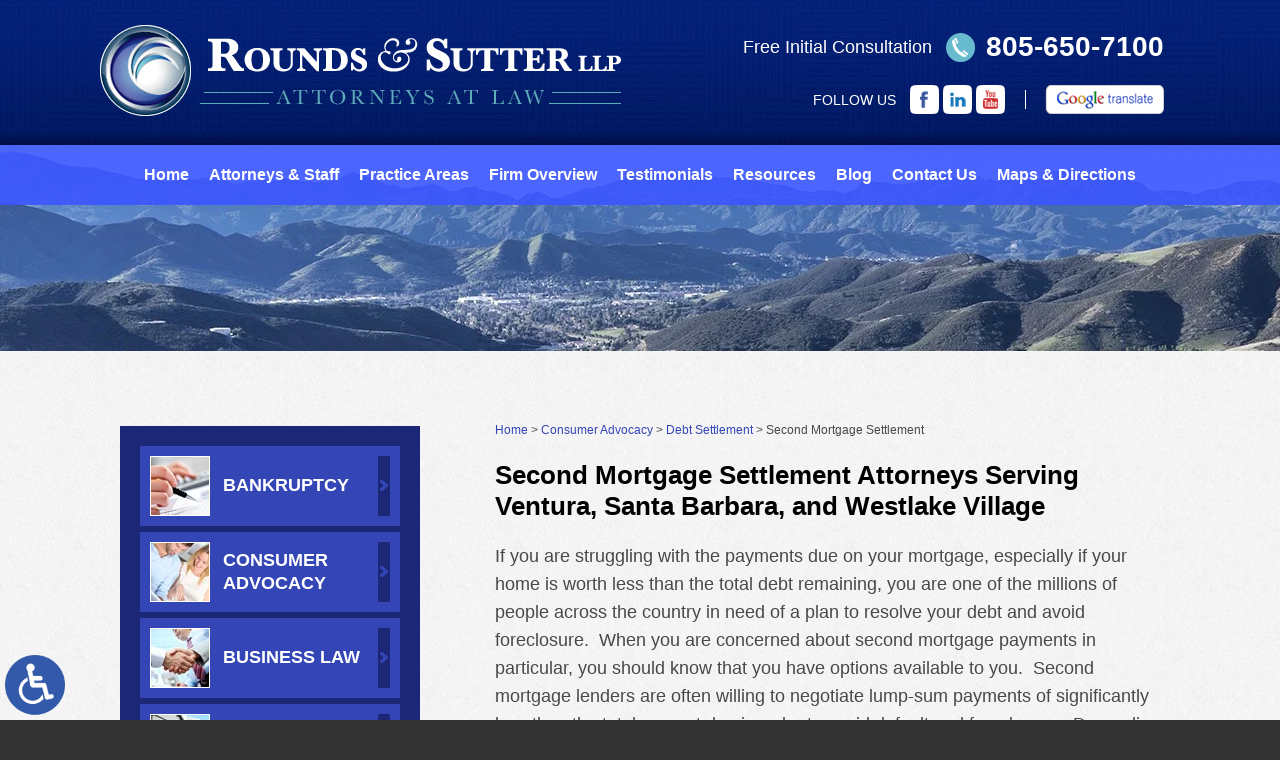

--- FILE ---
content_type: text/html; charset=UTF-8
request_url: https://www.roundsandsutter.com/consumer-attorney/debt-settlement/second-mortgage/
body_size: 18574
content:
<!DOCTYPE HTML>
<!--[if lt IE 7 ]>				<html lang="en" class="ie6 ltie9"> <![endif]-->
<!--[if IE 7 ]>					<html lang="en" class="ie7 ltie9"> <![endif]-->
<!--[if IE 8 ]>					<html lang="en" class="ie8 ltie9"> <![endif]-->
<!--[if IE 9 ]>					<html lang="en" class="ie9"> <![endif]-->
<!--[if (gt IE 9)|!(IE)]><!-->	<html lang="en" class="nojs neutralizer"> <!--<![endif]-->
<head>
	<meta charset="utf-8">
	<meta http-equiv="X-UA-Compatible" content="IE=edge">
	<meta id="theViewport" name="viewport" content="width=device-width, initial-scale=1.0">
	<script>/*! modernizr 3.6.0 (Custom Build) | MIT *
 * https://modernizr.com/download/?-webp-setclasses !*/
!function(e,n,A){function o(e,n){return typeof e===n}function t(){var e,n,A,t,a,i,l;for(var f in r)if(r.hasOwnProperty(f)){if(e=[],n=r[f],n.name&&(e.push(n.name.toLowerCase()),n.options&&n.options.aliases&&n.options.aliases.length))for(A=0;A<n.options.aliases.length;A++)e.push(n.options.aliases[A].toLowerCase());for(t=o(n.fn,"function")?n.fn():n.fn,a=0;a<e.length;a++)i=e[a],l=i.split("."),1===l.length?Modernizr[l[0]]=t:(!Modernizr[l[0]]||Modernizr[l[0]]instanceof Boolean||(Modernizr[l[0]]=new Boolean(Modernizr[l[0]])),Modernizr[l[0]][l[1]]=t),s.push((t?"":"no-")+l.join("-"))}}function a(e){var n=u.className,A=Modernizr._config.classPrefix||"";if(c&&(n=n.baseVal),Modernizr._config.enableJSClass){var o=new RegExp("(^|\\s)"+A+"no-js(\\s|$)");n=n.replace(o,"$1"+A+"js$2")}Modernizr._config.enableClasses&&(n+=" "+A+e.join(" "+A),c?u.className.baseVal=n:u.className=n)}function i(e,n){if("object"==typeof e)for(var A in e)f(e,A)&&i(A,e[A]);else{e=e.toLowerCase();var o=e.split("."),t=Modernizr[o[0]];if(2==o.length&&(t=t[o[1]]),"undefined"!=typeof t)return Modernizr;n="function"==typeof n?n():n,1==o.length?Modernizr[o[0]]=n:(!Modernizr[o[0]]||Modernizr[o[0]]instanceof Boolean||(Modernizr[o[0]]=new Boolean(Modernizr[o[0]])),Modernizr[o[0]][o[1]]=n),a([(n&&0!=n?"":"no-")+o.join("-")]),Modernizr._trigger(e,n)}return Modernizr}var s=[],r=[],l={_version:"3.6.0",_config:{classPrefix:"",enableClasses:!0,enableJSClass:!0,usePrefixes:!0},_q:[],on:function(e,n){var A=this;setTimeout(function(){n(A[e])},0)},addTest:function(e,n,A){r.push({name:e,fn:n,options:A})},addAsyncTest:function(e){r.push({name:null,fn:e})}},Modernizr=function(){};Modernizr.prototype=l,Modernizr=new Modernizr;var f,u=n.documentElement,c="svg"===u.nodeName.toLowerCase();!function(){var e={}.hasOwnProperty;f=o(e,"undefined")||o(e.call,"undefined")?function(e,n){return n in e&&o(e.constructor.prototype[n],"undefined")}:function(n,A){return e.call(n,A)}}(),l._l={},l.on=function(e,n){this._l[e]||(this._l[e]=[]),this._l[e].push(n),Modernizr.hasOwnProperty(e)&&setTimeout(function(){Modernizr._trigger(e,Modernizr[e])},0)},l._trigger=function(e,n){if(this._l[e]){var A=this._l[e];setTimeout(function(){var e,o;for(e=0;e<A.length;e++)(o=A[e])(n)},0),delete this._l[e]}},Modernizr._q.push(function(){l.addTest=i}),Modernizr.addAsyncTest(function(){function e(e,n,A){function o(n){var o=n&&"load"===n.type?1==t.width:!1,a="webp"===e;i(e,a&&o?new Boolean(o):o),A&&A(n)}var t=new Image;t.onerror=o,t.onload=o,t.src=n}var n=[{uri:"[data-uri]",name:"webp"},{uri:"[data-uri]",name:"webp.alpha"},{uri:"[data-uri]",name:"webp.animation"},{uri:"[data-uri]",name:"webp.lossless"}],A=n.shift();e(A.name,A.uri,function(A){if(A&&"load"===A.type)for(var o=0;o<n.length;o++)e(n[o].name,n[o].uri)})}),t(),a(s),delete l.addTest,delete l.addAsyncTest;for(var p=0;p<Modernizr._q.length;p++)Modernizr._q[p]();e.Modernizr=Modernizr}(window,document);</script>
<script>
/*! head.load - v1.0.3 */
(function(n,t){"use strict";function w(){}function u(n,t){if(n){typeof n=="object"&&(n=[].slice.call(n));for(var i=0,r=n.length;i<r;i++)t.call(n,n[i],i)}}function it(n,i){var r=Object.prototype.toString.call(i).slice(8,-1);return i!==t&&i!==null&&r===n}function s(n){return it("Function",n)}function a(n){return it("Array",n)}function et(n){var i=n.split("/"),t=i[i.length-1],r=t.indexOf("?");return r!==-1?t.substring(0,r):t}function f(n){(n=n||w,n._done)||(n(),n._done=1)}function ot(n,t,r,u){var f=typeof n=="object"?n:{test:n,success:!t?!1:a(t)?t:[t],failure:!r?!1:a(r)?r:[r],callback:u||w},e=!!f.test;return e&&!!f.success?(f.success.push(f.callback),i.load.apply(null,f.success)):e||!f.failure?u():(f.failure.push(f.callback),i.load.apply(null,f.failure)),i}function v(n){var t={},i,r;if(typeof n=="object")for(i in n)!n[i]||(t={name:i,url:n[i]});else t={name:et(n),url:n};return(r=c[t.name],r&&r.url===t.url)?r:(c[t.name]=t,t)}function y(n){n=n||c;for(var t in n)if(n.hasOwnProperty(t)&&n[t].state!==l)return!1;return!0}function st(n){n.state=ft;u(n.onpreload,function(n){n.call()})}function ht(n){n.state===t&&(n.state=nt,n.onpreload=[],rt({url:n.url,type:"cache"},function(){st(n)}))}function ct(){var n=arguments,t=n[n.length-1],r=[].slice.call(n,1),f=r[0];return(s(t)||(t=null),a(n[0]))?(n[0].push(t),i.load.apply(null,n[0]),i):(f?(u(r,function(n){s(n)||!n||ht(v(n))}),b(v(n[0]),s(f)?f:function(){i.load.apply(null,r)})):b(v(n[0])),i)}function lt(){var n=arguments,t=n[n.length-1],r={};return(s(t)||(t=null),a(n[0]))?(n[0].push(t),i.load.apply(null,n[0]),i):(u(n,function(n){n!==t&&(n=v(n),r[n.name]=n)}),u(n,function(n){n!==t&&(n=v(n),b(n,function(){y(r)&&f(t)}))}),i)}function b(n,t){if(t=t||w,n.state===l){t();return}if(n.state===tt){i.ready(n.name,t);return}if(n.state===nt){n.onpreload.push(function(){b(n,t)});return}n.state=tt;rt(n,function(){n.state=l;t();u(h[n.name],function(n){f(n)});o&&y()&&u(h.ALL,function(n){f(n)})})}function at(n){n=n||"";var t=n.split("?")[0].split(".");return t[t.length-1].toLowerCase()}function rt(t,i){function e(t){t=t||n.event;u.onload=u.onreadystatechange=u.onerror=null;i()}function o(f){f=f||n.event;(f.type==="load"||/loaded|complete/.test(u.readyState)&&(!r.documentMode||r.documentMode<9))&&(n.clearTimeout(t.errorTimeout),n.clearTimeout(t.cssTimeout),u.onload=u.onreadystatechange=u.onerror=null,i())}function s(){if(t.state!==l&&t.cssRetries<=20){for(var i=0,f=r.styleSheets.length;i<f;i++)if(r.styleSheets[i].href===u.href){o({type:"load"});return}t.cssRetries++;t.cssTimeout=n.setTimeout(s,250)}}var u,h,f;i=i||w;h=at(t.url);h==="css"?(u=r.createElement("link"),u.type="text/"+(t.type||"css"),u.rel="stylesheet",u.href=t.url,t.cssRetries=0,t.cssTimeout=n.setTimeout(s,500)):(u=r.createElement("script"),u.type="text/"+(t.type||"javascript"),u.src=t.url);u.onload=u.onreadystatechange=o;u.onerror=e;u.async=!1;u.defer=!1;t.errorTimeout=n.setTimeout(function(){e({type:"timeout"})},7e3);f=r.head||r.getElementsByTagName("head")[0];f.insertBefore(u,f.lastChild)}function vt(){for(var t,u=r.getElementsByTagName("script"),n=0,f=u.length;n<f;n++)if(t=u[n].getAttribute("data-headjs-load"),!!t){i.load(t);return}}function yt(n,t){var v,p,e;return n===r?(o?f(t):d.push(t),i):(s(n)&&(t=n,n="ALL"),a(n))?(v={},u(n,function(n){v[n]=c[n];i.ready(n,function(){y(v)&&f(t)})}),i):typeof n!="string"||!s(t)?i:(p=c[n],p&&p.state===l||n==="ALL"&&y()&&o)?(f(t),i):(e=h[n],e?e.push(t):e=h[n]=[t],i)}function e(){if(!r.body){n.clearTimeout(i.readyTimeout);i.readyTimeout=n.setTimeout(e,50);return}o||(o=!0,vt(),u(d,function(n){f(n)}))}function k(){r.addEventListener?(r.removeEventListener("DOMContentLoaded",k,!1),e()):r.readyState==="complete"&&(r.detachEvent("onreadystatechange",k),e())}var r=n.document,d=[],h={},c={},ut="async"in r.createElement("script")||"MozAppearance"in r.documentElement.style||n.opera,o,g=n.head_conf&&n.head_conf.head||"head",i=n[g]=n[g]||function(){i.ready.apply(null,arguments)},nt=1,ft=2,tt=3,l=4,p;if(r.readyState==="complete")e();else if(r.addEventListener)r.addEventListener("DOMContentLoaded",k,!1),n.addEventListener("load",e,!1);else{r.attachEvent("onreadystatechange",k);n.attachEvent("onload",e);p=!1;try{p=!n.frameElement&&r.documentElement}catch(wt){}p&&p.doScroll&&function pt(){if(!o){try{p.doScroll("left")}catch(t){n.clearTimeout(i.readyTimeout);i.readyTimeout=n.setTimeout(pt,50);return}e()}}()}i.load=i.js=ut?lt:ct;i.test=ot;i.ready=yt;i.ready(r,function(){y()&&u(h.ALL,function(n){f(n)});i.feature&&i.feature("domloaded",!0)})})(window);
/*
//# sourceMappingURL=head.load.min.js.map
*/
</script>

<style>
#homeslide1{display: block;}
</style>

<link rel='preload' fetchpriority='high' as='image' href='/wp-content/themes/roundsAndSutter/img/logos/main.png'>

<script>
let dskScript1Ran = false;

function dskGetJSMoving() {
	if(dskScript1Ran) return false;
	
	["mousemove", "touchstart", "scroll"].forEach( (theType) => {
		document.removeEventListener(theType, dskGetJSMoving);
	} )
	
	dskScript1Ran = true;
	dskRunFooterFuncs();
	head.load("https://www.googletagmanager.com/gtag/js?id=G-P8NZZNH309", function(){
		window.dataLayer = window.dataLayer || [];
		function gtag(){dataLayer.push(arguments);}
  		gtag('js', new Date());
  		gtag('config', 'G-P8NZZNH309');	
	})
}
["mousemove", "touchstart", "scroll"].forEach( (theType) => {
	document.addEventListener(theType, dskGetJSMoving);
} )
</script>


	<script>
	!function(){function t(t){function n(){var n;n=90===window.orientation||-90===window.orientation?t[0]:t[1],theViewport.setAttribute("content","width="+n)}theViewport=document.getElementById("theViewport"),n(),window.addEventListener("orientationchange",n)}void 0!==window.orientation&&1024===screen.height&&t([1100,1100])}();</script>
		<link rel="pingback" href="https://www.roundsandsutter.com/xmlrpc.php">
		<link rel="preload" type="text/css" href="https://www.roundsandsutter.com/wp-content/themes/roundsAndSutter/style.min.css?t=202508" media="all" as="style">
	<link rel="stylesheet" type="text/css" href="https://www.roundsandsutter.com/wp-content/themes/roundsAndSutter/style.min.css?t=202508" media="all">
	<!--[if lte IE 8]>
	<script src="https://d78c52a599aaa8c95ebc-9d8e71b4cb418bfe1b178f82d9996947.ssl.cf1.rackcdn.com/html5shiv/html5shiv.3.7.3.min.js"></script>
	<script src="https://cdnjs.cloudflare.com/ajax/libs/respond.js/1.4.2/respond.min.js"></script>
	<![endif]-->
	<link rel="shortcut icon" href="https://www.roundsandsutter.com/wp-content/themes/roundsAndSutter/img/favicon.ico" type="image/vnd.microsoft.icon">
	<link rel="shortcut icon" href="https://www.roundsandsutter.com/wp-content/themes/roundsAndSutter/img/favicon.ico">
					<meta name='robots' content='index, follow, max-image-preview:large, max-snippet:-1, max-video-preview:-1' />

	<!-- This site is optimized with the Yoast SEO plugin v26.7 - https://yoast.com/wordpress/plugins/seo/ -->
	<title>Ventura Second Mortgage Settlement Attorney | Rounds &amp; Sutter LLP</title>
	<meta name="description" content="Are you struggling with your second mortgage? Our debt settlement attorneys at Rounds &amp; Sutter can help you secure a significant reduction." />
	<link rel="canonical" href="https://www.roundsandsutter.com/consumer-attorney/debt-settlement/second-mortgage/" />
	<meta property="og:locale" content="en_US" />
	<meta property="og:type" content="article" />
	<meta property="og:title" content="Ventura Second Mortgage Settlement Attorney | Rounds &amp; Sutter LLP" />
	<meta property="og:description" content="Are you struggling with your second mortgage? Our debt settlement attorneys at Rounds &amp; Sutter can help you secure a significant reduction." />
	<meta property="og:url" content="https://www.roundsandsutter.com/consumer-attorney/debt-settlement/second-mortgage/" />
	<meta property="og:site_name" content="Rounds &amp; Sutter LLP" />
	<meta property="article:publisher" content="https://www.facebook.com/Rounds-Sutter-LLP-268988436796381/" />
	<meta property="article:modified_time" content="2020-11-03T18:44:25+00:00" />
	<meta property="og:image" content="https://www.roundsandsutter.com/wp-content/uploads/2018/09/Rounds-Sutter-LLP.png" />
	<meta property="og:image:width" content="300" />
	<meta property="og:image:height" content="300" />
	<meta property="og:image:type" content="image/png" />
	<script type="application/ld+json" class="yoast-schema-graph">{"@context":"https://schema.org","@graph":[{"@type":"WebPage","@id":"https://www.roundsandsutter.com/consumer-attorney/debt-settlement/second-mortgage/","url":"https://www.roundsandsutter.com/consumer-attorney/debt-settlement/second-mortgage/","name":"Ventura Second Mortgage Settlement Attorney | Rounds & Sutter LLP","isPartOf":{"@id":"https://www.roundsandsutter.com/#website"},"datePublished":"2020-11-03T18:43:45+00:00","dateModified":"2020-11-03T18:44:25+00:00","description":"Are you struggling with your second mortgage? Our debt settlement attorneys at Rounds & Sutter can help you secure a significant reduction.","breadcrumb":{"@id":"https://www.roundsandsutter.com/consumer-attorney/debt-settlement/second-mortgage/#breadcrumb"},"inLanguage":"en-US","potentialAction":[{"@type":"ReadAction","target":["https://www.roundsandsutter.com/consumer-attorney/debt-settlement/second-mortgage/"]}]},{"@type":"BreadcrumbList","@id":"https://www.roundsandsutter.com/consumer-attorney/debt-settlement/second-mortgage/#breadcrumb","itemListElement":[{"@type":"ListItem","position":1,"name":"Home","item":"https://www.roundsandsutter.com/"},{"@type":"ListItem","position":2,"name":"Consumer Advocacy","item":"https://www.roundsandsutter.com/consumer-attorney/"},{"@type":"ListItem","position":3,"name":"Debt Settlement","item":"https://www.roundsandsutter.com/consumer-attorney/debt-settlement/"},{"@type":"ListItem","position":4,"name":"Second Mortgage Settlement"}]},{"@type":"WebSite","@id":"https://www.roundsandsutter.com/#website","url":"https://www.roundsandsutter.com/","name":"Rounds &amp; Sutter LLP","description":"","publisher":{"@id":"https://www.roundsandsutter.com/#organization"},"potentialAction":[{"@type":"SearchAction","target":{"@type":"EntryPoint","urlTemplate":"https://www.roundsandsutter.com/?s={search_term_string}"},"query-input":{"@type":"PropertyValueSpecification","valueRequired":true,"valueName":"search_term_string"}}],"inLanguage":"en-US"},{"@type":"Organization","@id":"https://www.roundsandsutter.com/#organization","name":"Rounds & Sutter LLP","url":"https://www.roundsandsutter.com/","logo":{"@type":"ImageObject","inLanguage":"en-US","@id":"https://www.roundsandsutter.com/#/schema/logo/image/","url":"https://www.roundsandsutter.com/wp-content/uploads/2018/09/Rounds-Sutter-LLP.png","contentUrl":"https://www.roundsandsutter.com/wp-content/uploads/2018/09/Rounds-Sutter-LLP.png","width":300,"height":300,"caption":"Rounds & Sutter LLP"},"image":{"@id":"https://www.roundsandsutter.com/#/schema/logo/image/"},"sameAs":["https://www.facebook.com/Rounds-Sutter-LLP-268988436796381/","https://x.com/RoundsSutterLLP"]}]}</script>
	<!-- / Yoast SEO plugin. -->


<link rel="alternate" title="oEmbed (JSON)" type="application/json+oembed" href="https://www.roundsandsutter.com/wp-json/oembed/1.0/embed?url=https%3A%2F%2Fwww.roundsandsutter.com%2Fconsumer-attorney%2Fdebt-settlement%2Fsecond-mortgage%2F" />
<link rel="alternate" title="oEmbed (XML)" type="text/xml+oembed" href="https://www.roundsandsutter.com/wp-json/oembed/1.0/embed?url=https%3A%2F%2Fwww.roundsandsutter.com%2Fconsumer-attorney%2Fdebt-settlement%2Fsecond-mortgage%2F&#038;format=xml" />
<style id='wp-img-auto-sizes-contain-inline-css' type='text/css'>
img:is([sizes=auto i],[sizes^="auto," i]){contain-intrinsic-size:3000px 1500px}
/*# sourceURL=wp-img-auto-sizes-contain-inline-css */
</style>
<style id='classic-theme-styles-inline-css' type='text/css'>
/*! This file is auto-generated */
.wp-block-button__link{color:#fff;background-color:#32373c;border-radius:9999px;box-shadow:none;text-decoration:none;padding:calc(.667em + 2px) calc(1.333em + 2px);font-size:1.125em}.wp-block-file__button{background:#32373c;color:#fff;text-decoration:none}
/*# sourceURL=/wp-includes/css/classic-themes.min.css */
</style>
<link rel="https://api.w.org/" href="https://www.roundsandsutter.com/wp-json/" /><link rel="alternate" title="JSON" type="application/json" href="https://www.roundsandsutter.com/wp-json/wp/v2/pages/4132" /><link rel="EditURI" type="application/rsd+xml" title="RSD" href="https://www.roundsandsutter.com/xmlrpc.php?rsd" />
<link rel='shortlink' href='https://www.roundsandsutter.com/?p=4132' />

    <style>
    /* < YouTube CSS > */
    .youtube-embed-cont {
        position: relative;
        padding-bottom: 56.25%;
        height: 0;
        overflow: hidden;
    }
    .youtube-embed-cont iframe, 
    .youtube-embed-cont object, 
    .youtube-embed-cont embed { 
        position: absolute;
        top: 0;
        left: 0;
        width: 100%;
        height: 100%;
        border: 0;
    }
    .article .youtube-embed-cont {
        margin: 0 0 30px;
    }
    /* </ YouTube CSS > */
    </style>
    <!-- There is no amphtml version available for this URL. -->	<meta name="msvalidate.01" content="36EBC329BAF3CCCB4A61D503AD2F6C3F">
	<meta name="google-site-verification" content="1WDZhwq4KXYxs4e8XgQrsRWZvkETxMc8Q-_qNVrBEco">
	<meta name="google-site-verification" content="RH1gDNlw0gf6ahyAk2uFzNlnXsP5UcTzTqo46dJBUn0">
	<script type="application/ld+json">
	{
	"@context": "http://schema.org",
	"@type": "LegalService",
	"name": "Rounds & Sutter LLP",
	"description": "Attorneys in Ventura, CA helping with bankruptcy, real estate, and employment law.",
	"url": "https://www.roundsandsutter.com/",
	"image": "https://www.roundsandsutter.com/wp-content/themes/roundsAndSutter/screenshot.png",
	"priceRange": "$",
	"telephone": "805-650-7100",
	"hasMap": "https://www.google.com/maps/place/Rounds+%26+Sutter+LLP/@34.269578,-119.2163037,17z/data=!3m1!4b1!4m5!3m4!1s0x0:0xec5924fdcbf8482b!8m2!3d34.269578!4d-119.214115",
	"address": {
	  "@type": "PostalAddress",
	  "addressLocality": "Ventura",
	  "addressRegion": "California",
	  "postalCode": "93003",
	  "streetAddress": "674 County Square Dr, #108"
	},
	"geo": {
	  "@type": "GeoCoordinates",
	  "latitude": "34.269578",
	  "longitude": "-119.2163037"
	}
		}
	</script>
	<script type="application/ld+json">
	{
	"@context": "http://schema.org",
	"@type": "LegalService",
	"name": "Rounds & Sutter LLP",
	"description": "Attorneys in Santa Barbara, CA helping with bankruptcy, real estate, and employment law.",
	"url": "https://www.roundsandsutter.com/",
	"image": "https://www.roundsandsutter.com/wp-content/themes/roundsAndSutter/screenshot.png",
	"priceRange": "$",
	"telephone": "805-650-7100",
	"hasMap": "https://www.google.com/maps/place/Rounds+%26+Sutter+LLP/@34.420059,-119.7028387,17z/data=!3m1!4b1!4m5!3m4!1s0x0:0x966572c23d944bb4!8m2!3d34.420059!4d-119.70065",
	"address": {
	  "@type": "PostalAddress",
	  "addressLocality": "Santa Barbara",
	  "addressRegion": "California",
	  "postalCode": "93101",
	  "streetAddress": "827 State St, #4"
	},
	"geo": {
	  "@type": "GeoCoordinates",
	  "latitude": "34.420059",
	  "longitude": "-119.7028387"
	}
			}
	</script>
	<script type="application/ld+json">
	{
	"@context": "http://schema.org",
	"@type": "LegalService",
	"name": "Rounds & Sutter LLP",
	"description": "Attorneys in Westlake Village, CA helping with bankruptcy, real estate, and employment law.",
	"url": "https://www.roundsandsutter.com/",
	"image": "https://www.roundsandsutter.com/wp-content/themes/roundsAndSutter/screenshot.png",
	"priceRange": "$",
	"telephone": "805-650-7100",
	"hasMap": "https://www.google.com/maps/place/Rounds+%26+Sutter+LLP/@34.170712,-118.83505,17z/data=!3m1!4b1!4m5!3m4!1s0x0:0x666562f71f9baedb!8m2!3d34.170712!4d-118.8328613",
	"address": {
	  "@type": "PostalAddress",
	  "addressLocality": "Westlake Village",
	  "addressRegion": "California",
	  "postalCode": "91362",
	  "streetAddress": "141 Duesenberg Dr, Suite 7b"
	},
	"geo": {
	  "@type": "GeoCoordinates",
	  "latitude": "34.170712",
	  "longitude": "-118.83505"
	}
		}
	</script>
<style id='global-styles-inline-css' type='text/css'>
:root{--wp--preset--aspect-ratio--square: 1;--wp--preset--aspect-ratio--4-3: 4/3;--wp--preset--aspect-ratio--3-4: 3/4;--wp--preset--aspect-ratio--3-2: 3/2;--wp--preset--aspect-ratio--2-3: 2/3;--wp--preset--aspect-ratio--16-9: 16/9;--wp--preset--aspect-ratio--9-16: 9/16;--wp--preset--color--black: #000000;--wp--preset--color--cyan-bluish-gray: #abb8c3;--wp--preset--color--white: #ffffff;--wp--preset--color--pale-pink: #f78da7;--wp--preset--color--vivid-red: #cf2e2e;--wp--preset--color--luminous-vivid-orange: #ff6900;--wp--preset--color--luminous-vivid-amber: #fcb900;--wp--preset--color--light-green-cyan: #7bdcb5;--wp--preset--color--vivid-green-cyan: #00d084;--wp--preset--color--pale-cyan-blue: #8ed1fc;--wp--preset--color--vivid-cyan-blue: #0693e3;--wp--preset--color--vivid-purple: #9b51e0;--wp--preset--gradient--vivid-cyan-blue-to-vivid-purple: linear-gradient(135deg,rgb(6,147,227) 0%,rgb(155,81,224) 100%);--wp--preset--gradient--light-green-cyan-to-vivid-green-cyan: linear-gradient(135deg,rgb(122,220,180) 0%,rgb(0,208,130) 100%);--wp--preset--gradient--luminous-vivid-amber-to-luminous-vivid-orange: linear-gradient(135deg,rgb(252,185,0) 0%,rgb(255,105,0) 100%);--wp--preset--gradient--luminous-vivid-orange-to-vivid-red: linear-gradient(135deg,rgb(255,105,0) 0%,rgb(207,46,46) 100%);--wp--preset--gradient--very-light-gray-to-cyan-bluish-gray: linear-gradient(135deg,rgb(238,238,238) 0%,rgb(169,184,195) 100%);--wp--preset--gradient--cool-to-warm-spectrum: linear-gradient(135deg,rgb(74,234,220) 0%,rgb(151,120,209) 20%,rgb(207,42,186) 40%,rgb(238,44,130) 60%,rgb(251,105,98) 80%,rgb(254,248,76) 100%);--wp--preset--gradient--blush-light-purple: linear-gradient(135deg,rgb(255,206,236) 0%,rgb(152,150,240) 100%);--wp--preset--gradient--blush-bordeaux: linear-gradient(135deg,rgb(254,205,165) 0%,rgb(254,45,45) 50%,rgb(107,0,62) 100%);--wp--preset--gradient--luminous-dusk: linear-gradient(135deg,rgb(255,203,112) 0%,rgb(199,81,192) 50%,rgb(65,88,208) 100%);--wp--preset--gradient--pale-ocean: linear-gradient(135deg,rgb(255,245,203) 0%,rgb(182,227,212) 50%,rgb(51,167,181) 100%);--wp--preset--gradient--electric-grass: linear-gradient(135deg,rgb(202,248,128) 0%,rgb(113,206,126) 100%);--wp--preset--gradient--midnight: linear-gradient(135deg,rgb(2,3,129) 0%,rgb(40,116,252) 100%);--wp--preset--font-size--small: 13px;--wp--preset--font-size--medium: 20px;--wp--preset--font-size--large: 36px;--wp--preset--font-size--x-large: 42px;--wp--preset--spacing--20: 0.44rem;--wp--preset--spacing--30: 0.67rem;--wp--preset--spacing--40: 1rem;--wp--preset--spacing--50: 1.5rem;--wp--preset--spacing--60: 2.25rem;--wp--preset--spacing--70: 3.38rem;--wp--preset--spacing--80: 5.06rem;--wp--preset--shadow--natural: 6px 6px 9px rgba(0, 0, 0, 0.2);--wp--preset--shadow--deep: 12px 12px 50px rgba(0, 0, 0, 0.4);--wp--preset--shadow--sharp: 6px 6px 0px rgba(0, 0, 0, 0.2);--wp--preset--shadow--outlined: 6px 6px 0px -3px rgb(255, 255, 255), 6px 6px rgb(0, 0, 0);--wp--preset--shadow--crisp: 6px 6px 0px rgb(0, 0, 0);}:where(.is-layout-flex){gap: 0.5em;}:where(.is-layout-grid){gap: 0.5em;}body .is-layout-flex{display: flex;}.is-layout-flex{flex-wrap: wrap;align-items: center;}.is-layout-flex > :is(*, div){margin: 0;}body .is-layout-grid{display: grid;}.is-layout-grid > :is(*, div){margin: 0;}:where(.wp-block-columns.is-layout-flex){gap: 2em;}:where(.wp-block-columns.is-layout-grid){gap: 2em;}:where(.wp-block-post-template.is-layout-flex){gap: 1.25em;}:where(.wp-block-post-template.is-layout-grid){gap: 1.25em;}.has-black-color{color: var(--wp--preset--color--black) !important;}.has-cyan-bluish-gray-color{color: var(--wp--preset--color--cyan-bluish-gray) !important;}.has-white-color{color: var(--wp--preset--color--white) !important;}.has-pale-pink-color{color: var(--wp--preset--color--pale-pink) !important;}.has-vivid-red-color{color: var(--wp--preset--color--vivid-red) !important;}.has-luminous-vivid-orange-color{color: var(--wp--preset--color--luminous-vivid-orange) !important;}.has-luminous-vivid-amber-color{color: var(--wp--preset--color--luminous-vivid-amber) !important;}.has-light-green-cyan-color{color: var(--wp--preset--color--light-green-cyan) !important;}.has-vivid-green-cyan-color{color: var(--wp--preset--color--vivid-green-cyan) !important;}.has-pale-cyan-blue-color{color: var(--wp--preset--color--pale-cyan-blue) !important;}.has-vivid-cyan-blue-color{color: var(--wp--preset--color--vivid-cyan-blue) !important;}.has-vivid-purple-color{color: var(--wp--preset--color--vivid-purple) !important;}.has-black-background-color{background-color: var(--wp--preset--color--black) !important;}.has-cyan-bluish-gray-background-color{background-color: var(--wp--preset--color--cyan-bluish-gray) !important;}.has-white-background-color{background-color: var(--wp--preset--color--white) !important;}.has-pale-pink-background-color{background-color: var(--wp--preset--color--pale-pink) !important;}.has-vivid-red-background-color{background-color: var(--wp--preset--color--vivid-red) !important;}.has-luminous-vivid-orange-background-color{background-color: var(--wp--preset--color--luminous-vivid-orange) !important;}.has-luminous-vivid-amber-background-color{background-color: var(--wp--preset--color--luminous-vivid-amber) !important;}.has-light-green-cyan-background-color{background-color: var(--wp--preset--color--light-green-cyan) !important;}.has-vivid-green-cyan-background-color{background-color: var(--wp--preset--color--vivid-green-cyan) !important;}.has-pale-cyan-blue-background-color{background-color: var(--wp--preset--color--pale-cyan-blue) !important;}.has-vivid-cyan-blue-background-color{background-color: var(--wp--preset--color--vivid-cyan-blue) !important;}.has-vivid-purple-background-color{background-color: var(--wp--preset--color--vivid-purple) !important;}.has-black-border-color{border-color: var(--wp--preset--color--black) !important;}.has-cyan-bluish-gray-border-color{border-color: var(--wp--preset--color--cyan-bluish-gray) !important;}.has-white-border-color{border-color: var(--wp--preset--color--white) !important;}.has-pale-pink-border-color{border-color: var(--wp--preset--color--pale-pink) !important;}.has-vivid-red-border-color{border-color: var(--wp--preset--color--vivid-red) !important;}.has-luminous-vivid-orange-border-color{border-color: var(--wp--preset--color--luminous-vivid-orange) !important;}.has-luminous-vivid-amber-border-color{border-color: var(--wp--preset--color--luminous-vivid-amber) !important;}.has-light-green-cyan-border-color{border-color: var(--wp--preset--color--light-green-cyan) !important;}.has-vivid-green-cyan-border-color{border-color: var(--wp--preset--color--vivid-green-cyan) !important;}.has-pale-cyan-blue-border-color{border-color: var(--wp--preset--color--pale-cyan-blue) !important;}.has-vivid-cyan-blue-border-color{border-color: var(--wp--preset--color--vivid-cyan-blue) !important;}.has-vivid-purple-border-color{border-color: var(--wp--preset--color--vivid-purple) !important;}.has-vivid-cyan-blue-to-vivid-purple-gradient-background{background: var(--wp--preset--gradient--vivid-cyan-blue-to-vivid-purple) !important;}.has-light-green-cyan-to-vivid-green-cyan-gradient-background{background: var(--wp--preset--gradient--light-green-cyan-to-vivid-green-cyan) !important;}.has-luminous-vivid-amber-to-luminous-vivid-orange-gradient-background{background: var(--wp--preset--gradient--luminous-vivid-amber-to-luminous-vivid-orange) !important;}.has-luminous-vivid-orange-to-vivid-red-gradient-background{background: var(--wp--preset--gradient--luminous-vivid-orange-to-vivid-red) !important;}.has-very-light-gray-to-cyan-bluish-gray-gradient-background{background: var(--wp--preset--gradient--very-light-gray-to-cyan-bluish-gray) !important;}.has-cool-to-warm-spectrum-gradient-background{background: var(--wp--preset--gradient--cool-to-warm-spectrum) !important;}.has-blush-light-purple-gradient-background{background: var(--wp--preset--gradient--blush-light-purple) !important;}.has-blush-bordeaux-gradient-background{background: var(--wp--preset--gradient--blush-bordeaux) !important;}.has-luminous-dusk-gradient-background{background: var(--wp--preset--gradient--luminous-dusk) !important;}.has-pale-ocean-gradient-background{background: var(--wp--preset--gradient--pale-ocean) !important;}.has-electric-grass-gradient-background{background: var(--wp--preset--gradient--electric-grass) !important;}.has-midnight-gradient-background{background: var(--wp--preset--gradient--midnight) !important;}.has-small-font-size{font-size: var(--wp--preset--font-size--small) !important;}.has-medium-font-size{font-size: var(--wp--preset--font-size--medium) !important;}.has-large-font-size{font-size: var(--wp--preset--font-size--large) !important;}.has-x-large-font-size{font-size: var(--wp--preset--font-size--x-large) !important;}
/*# sourceURL=global-styles-inline-css */
</style>
<meta name="generator" content="WP Rocket 3.20.3" data-wpr-features="wpr_desktop" /></head>
<body class="wp-singular page-template-default page page-id-4132 page-child parent-pageid-32 wp-theme-universal wp-child-theme-roundsAndSutter dsktp_menu">
<a href="https://www.roundsandsutter.com/consumer-attorney/debt-settlement/second-mortgage/?enable_wcag=1" class="adaBtn" title="Switch to ADA Accessible Theme"><img src="https://www.roundsandsutter.com/wp-content/themes/roundsAndSutter/img/ada-icon.png" width="40" height="80" alt="Switch to ADA Accessible Theme"></a>
<div id="wrapper">
<a id="closeMenu" class="menuToggle" href="#">Close Menu</a>
<div id="menuWall" class="menuToggle"></div>
<div id="mmiWrapper"><ul id="mobMenuItems">
	<li id="mm1" class="menuToggle mmi"><a href="#">Menu</a></li>
	<li id="mm2" class="mmi"><a href="tel:+18056507100">Call</a></li>
	<li id="mm3" class="mmi"><a href="/contact-us/">Email</a></li>
	<li id="mm4" class="mmi"><a href="/directions/">Visit</a></li>
	<li id="mm5" class="mmi"><a class="menuToggle" href="#">Search</a></li>
</ul></div>
<div id="persistentHeader">
	<div id="mhWrapper">
		<header id="mainHeader">
			<a id="logo-main" href="/"><img src="https://www.roundsandsutter.com/wp-content/themes/roundsAndSutter/img/logos/main.png" width="521" height="91" alt="Rounds and Sutter"></a>
			<div id="mhRight">
				<div id="mhrTop">
					<p>Free Initial Consultation</p>
					<a href="tel:+18056507100">805-650-7100</a>
				</div>
				<div id="mhrBottom">
				<p>Follow Us</p>
					<ul id="sm-ul">
						<li class="sm_icon_1"><a href="https://www.facebook.com/Rounds-Sutter-LLP-268988436796381/" target="_blank" title="Facebook"></a></li>
												<li class="sm_icon_3"><a href="https://www.linkedin.com/company/rounds-sutter-llp/about/" target="_blank" title="LinkedIn"></a></li>
						<li class="sm_icon_4"><a href="https://www.youtube.com/channel/UC7XOq1P7HsmD1BttZR6WVHQ" target="_blank" title="YouTube"></a></li>
					</ul>
					<a id="gTrans" href=""></a>
					<div id="gtl-wrapper">
						<ul id="gTrans-languages">
													</ul>
					</div>
				</div>
			</div>
		</header>
	</div>
<nav id="mainMenu" class="mm">
	<div id="mblSearchCont">
		<form id="mblSearch" method="get" action="/">
			<input type="text" id="mblsInput" name="s" value="Enter Search Terms Here">
			<input type="submit" id="mblsSubmit" value="Submit">
		</form>
	</div>
	<ul>
	<li id="menu-item-943" class="menu-item menu-item-type-post_type menu-item-object-page menu-item-home menu-item-943"><a href="https://www.roundsandsutter.com/">Home</a></li>
<li id="menu-item-938" class="menu-item menu-item-type-post_type menu-item-object-page menu-item-has-children menu-item-938"><a href="https://www.roundsandsutter.com/attorneys-staff/">Attorneys <span>&#038; Staff</span></a>
<ul class="sub-menu">
	<li id="menu-item-877" class="menu-item menu-item-type-post_type menu-item-object-page menu-item-877"><a href="https://www.roundsandsutter.com/attorneys-staff/randall-v-sutter/">Randall V. Sutter</a></li>
	<li id="menu-item-878" class="menu-item menu-item-type-post_type menu-item-object-page menu-item-878"><a href="https://www.roundsandsutter.com/attorneys-staff/john-k-rounds/">John K. Rounds</a></li>
	<li id="menu-item-879" class="menu-item menu-item-type-post_type menu-item-object-page menu-item-879"><a href="https://www.roundsandsutter.com/attorneys-staff/staff/">Staff</a></li>
</ul>
</li>
<li id="menu-item-832" class="menu-item menu-item-type-post_type menu-item-object-page current-menu-ancestor current_page_ancestor menu-item-has-children menu-item-832"><a href="https://www.roundsandsutter.com/practice-areas/">Practice Areas</a>
<ul class="sub-menu">
	<li id="menu-item-3301" class="menu-item menu-item-type-post_type menu-item-object-page menu-item-has-children menu-item-3301"><a href="https://www.roundsandsutter.com/automotive-repair-defense-attorneys/">Automotive Repair Defense</a>
	<ul class="sub-menu">
		<li id="menu-item-5322" class="menu-item menu-item-type-post_type menu-item-object-page menu-item-5322"><a href="https://www.roundsandsutter.com/automotive-repair-defense-attorneys/car-repair-fraud/">Car Repair Fraud and Negligence Defense</a></li>
		<li id="menu-item-3352" class="menu-item menu-item-type-post_type menu-item-object-page menu-item-3352"><a href="https://www.roundsandsutter.com/automotive-repair-defense-attorneys/smog-check-license/">Smog Check License Defense</a></li>
		<li id="menu-item-3479" class="menu-item menu-item-type-post_type menu-item-object-page menu-item-3479"><a href="https://www.roundsandsutter.com/automotive-repair-defense-attorneys/star-invalidation/">STAR Invalidation</a></li>
	</ul>
</li>
	<li id="menu-item-857" class="menu-item menu-item-type-post_type menu-item-object-page menu-item-has-children menu-item-857"><a href="https://www.roundsandsutter.com/bankruptcy-attorney/">Bankruptcy</a>
	<ul class="sub-menu">
		<li id="menu-item-8232" class="menu-item menu-item-type-post_type menu-item-object-page menu-item-8232"><a href="https://www.roundsandsutter.com/bankruptcy-attorney/appeals/">Appeals</a></li>
		<li id="menu-item-848" class="menu-item menu-item-type-post_type menu-item-object-page menu-item-848"><a href="https://www.roundsandsutter.com/bankruptcy-attorney/individuals/">Bankruptcy For Individuals</a></li>
		<li id="menu-item-849" class="menu-item menu-item-type-post_type menu-item-object-page menu-item-849"><a href="https://www.roundsandsutter.com/bankruptcy-attorney/small-businesses/">Bankruptcy For Small Businesses</a></li>
		<li id="menu-item-3587" class="menu-item menu-item-type-post_type menu-item-object-page menu-item-3587"><a href="https://www.roundsandsutter.com/bankruptcy-attorney/chapter-7/">Chapter 7</a></li>
		<li id="menu-item-880" class="menu-item menu-item-type-post_type menu-item-object-page menu-item-880"><a href="https://www.roundsandsutter.com/bankruptcy-attorney/chapter-11/">Chapter 11</a></li>
		<li id="menu-item-3590" class="menu-item menu-item-type-post_type menu-item-object-page menu-item-3590"><a href="https://www.roundsandsutter.com/bankruptcy-attorney/chapter-13/">Chapter 13</a></li>
		<li id="menu-item-3690" class="menu-item menu-item-type-post_type menu-item-object-page menu-item-3690"><a href="https://www.roundsandsutter.com/bankruptcy-attorney/foreclosure-defense/">Foreclosure Defense</a></li>
		<li id="menu-item-4531" class="menu-item menu-item-type-post_type menu-item-object-page menu-item-4531"><a href="https://www.roundsandsutter.com/bankruptcy-attorney/lien-stripping/">Lien Stripping</a></li>
		<li id="menu-item-3682" class="menu-item menu-item-type-post_type menu-item-object-page menu-item-3682"><a href="https://www.roundsandsutter.com/bankruptcy-attorney/wage-garnishment/">Wage Garnishment</a></li>
	</ul>
</li>
	<li id="menu-item-858" class="menu-item menu-item-type-post_type menu-item-object-page current-page-ancestor current-menu-ancestor current_page_ancestor menu-item-has-children menu-item-858"><a href="https://www.roundsandsutter.com/consumer-attorney/">Consumer Advocacy</a>
	<ul class="sub-menu">
		<li id="menu-item-4913" class="menu-item menu-item-type-post_type menu-item-object-page menu-item-4913"><a href="https://www.roundsandsutter.com/consumer-attorney/commercial-debt-collection-defense/">Commercial Debt Collection Defense</a></li>
		<li id="menu-item-4928" class="menu-item menu-item-type-post_type menu-item-object-page menu-item-4928"><a href="https://www.roundsandsutter.com/consumer-attorney/confession-of-judgment/">Confession of Judgment</a></li>
		<li id="menu-item-4072" class="menu-item menu-item-type-post_type menu-item-object-page menu-item-4072"><a href="https://www.roundsandsutter.com/consumer-attorney/credit-card-debt/">Credit Card Debt</a></li>
		<li id="menu-item-3828" class="menu-item menu-item-type-post_type menu-item-object-page menu-item-3828"><a href="https://www.roundsandsutter.com/consumer-attorney/creditor-harassment/">Creditor Harassment</a></li>
		<li id="menu-item-4670" class="menu-item menu-item-type-post_type menu-item-object-page menu-item-4670"><a href="https://www.roundsandsutter.com/consumer-attorney/debt-consolidation/">Debt Consolidation</a></li>
		<li id="menu-item-851" class="menu-item menu-item-type-post_type menu-item-object-page current-page-ancestor current-menu-ancestor current-menu-parent current-page-parent current_page_parent current_page_ancestor menu-item-has-children menu-item-851"><a href="https://www.roundsandsutter.com/consumer-attorney/debt-settlement/">Debt Settlement</a>
		<ul class="sub-menu">
			<li id="menu-item-4134" class="menu-item menu-item-type-post_type menu-item-object-page current-menu-item page_item page-item-4132 current_page_item menu-item-4134"><a href="https://www.roundsandsutter.com/consumer-attorney/debt-settlement/second-mortgage/" aria-current="page">Second Mortgage Settlement</a></li>
		</ul>
</li>
		<li id="menu-item-4209" class="menu-item menu-item-type-post_type menu-item-object-page menu-item-4209"><a href="https://www.roundsandsutter.com/consumer-attorney/medical-debt-relief/">Medical Debt Relief</a></li>
		<li id="menu-item-5259" class="menu-item menu-item-type-post_type menu-item-object-page menu-item-5259"><a href="https://www.roundsandsutter.com/consumer-attorney/predatory-lending/">Predatory Lending</a></li>
	</ul>
</li>
	<li id="menu-item-854" class="menu-item menu-item-type-post_type menu-item-object-page menu-item-has-children menu-item-854"><a href="https://www.roundsandsutter.com/business-attorney/">Business Law</a>
	<ul class="sub-menu">
		<li id="menu-item-5838" class="menu-item menu-item-type-post_type menu-item-object-page menu-item-5838"><a href="https://www.roundsandsutter.com/business-attorney/arbitration/">Business Arbitration</a></li>
		<li id="menu-item-5578" class="menu-item menu-item-type-post_type menu-item-object-page menu-item-5578"><a href="https://www.roundsandsutter.com/business-attorney/entity-formation/">Business Entity Formation</a></li>
		<li id="menu-item-5720" class="menu-item menu-item-type-post_type menu-item-object-page menu-item-5720"><a href="https://www.roundsandsutter.com/business-attorney/business-mediation/">Business Mediation</a></li>
		<li id="menu-item-6583" class="menu-item menu-item-type-post_type menu-item-object-page menu-item-6583"><a href="https://www.roundsandsutter.com/business-attorney/contracts/">Contracts</a></li>
		<li id="menu-item-6322" class="menu-item menu-item-type-post_type menu-item-object-page menu-item-6322"><a href="https://www.roundsandsutter.com/business-attorney/partnership-dispute/">Partnership Dispute</a></li>
		<li id="menu-item-6195" class="menu-item menu-item-type-post_type menu-item-object-page menu-item-6195"><a href="https://www.roundsandsutter.com/business-attorney/shareholder-dispute/">Shareholder Dispute</a></li>
		<li id="menu-item-6508" class="menu-item menu-item-type-post_type menu-item-object-page menu-item-6508"><a href="https://www.roundsandsutter.com/business-attorney/trade-secrets/">Trade Secrets</a></li>
	</ul>
</li>
	<li id="menu-item-855" class="menu-item menu-item-type-post_type menu-item-object-page menu-item-has-children menu-item-855"><a href="https://www.roundsandsutter.com/real-estate-attorney/">Real Estate</a>
	<ul class="sub-menu">
		<li id="menu-item-6888" class="menu-item menu-item-type-post_type menu-item-object-page menu-item-6888"><a href="https://www.roundsandsutter.com/real-estate-attorney/commercial/">Commercial Real Estate</a></li>
		<li id="menu-item-10479" class="menu-item menu-item-type-post_type menu-item-object-page menu-item-10479"><a href="https://www.roundsandsutter.com/real-estate-attorney/easement-disputes/">Easement Disputes</a></li>
		<li id="menu-item-9653" class="menu-item menu-item-type-post_type menu-item-object-page menu-item-9653"><a href="https://www.roundsandsutter.com/real-estate-attorney/non-disclosure-agreements/">Non-Disclosure Agreements</a></li>
		<li id="menu-item-7175" class="menu-item menu-item-type-post_type menu-item-object-page menu-item-7175"><a href="https://www.roundsandsutter.com/real-estate-attorney/partition-action/">Partition Action</a></li>
		<li id="menu-item-8083" class="menu-item menu-item-type-post_type menu-item-object-page menu-item-8083"><a href="https://www.roundsandsutter.com/real-estate-attorney/purchase-and-sale-dispute/">Purchase and Sale Dispute</a></li>
		<li id="menu-item-7413" class="menu-item menu-item-type-post_type menu-item-object-page menu-item-7413"><a href="https://www.roundsandsutter.com/real-estate-attorney/quiet-title/">Quiet Title Action</a></li>
		<li id="menu-item-6717" class="menu-item menu-item-type-post_type menu-item-object-page menu-item-6717"><a href="https://www.roundsandsutter.com/real-estate-attorney/residential/">Residential Real Estate</a></li>
	</ul>
</li>
	<li id="menu-item-860" class="menu-item menu-item-type-post_type menu-item-object-page menu-item-has-children menu-item-860"><a href="https://www.roundsandsutter.com/employment-attorney/">Employment Law</a>
	<ul class="sub-menu">
		<li id="menu-item-862" class="menu-item menu-item-type-post_type menu-item-object-page menu-item-862"><a href="https://www.roundsandsutter.com/employment-attorney/discrimination-harassment/">Discrimination / Harassment</a></li>
		<li id="menu-item-863" class="menu-item menu-item-type-post_type menu-item-object-page menu-item-has-children menu-item-863"><a href="https://www.roundsandsutter.com/employment-attorney/wage-hour/">Wage &#038; Hour</a>
		<ul class="sub-menu">
			<li id="menu-item-12763" class="menu-item menu-item-type-post_type menu-item-object-page menu-item-12763"><a href="https://www.roundsandsutter.com/employment-attorney/wage-hour/meal-and-rest-breaks/">Meal Periods and Rest Breaks</a></li>
			<li id="menu-item-12704" class="menu-item menu-item-type-post_type menu-item-object-page menu-item-12704"><a href="https://www.roundsandsutter.com/employment-attorney/wage-hour/minimum-wage-violations/">Minimum Wage Violations</a></li>
			<li id="menu-item-12705" class="menu-item menu-item-type-post_type menu-item-object-page menu-item-12705"><a href="https://www.roundsandsutter.com/employment-attorney/wage-hour/unpaid-overtime/">Unpaid Overtime</a></li>
			<li id="menu-item-12738" class="menu-item menu-item-type-post_type menu-item-object-page menu-item-12738"><a href="https://www.roundsandsutter.com/employment-attorney/wage-hour/unpaid-wages/">Unpaid Wages</a></li>
			<li id="menu-item-15129" class="menu-item menu-item-type-post_type menu-item-object-page menu-item-15129"><a href="https://www.roundsandsutter.com/employment-attorney/wage-hour/unpaid-compensable-time/">Unpaid Compensable Time</a></li>
			<li id="menu-item-13512" class="menu-item menu-item-type-post_type menu-item-object-page menu-item-13512"><a href="https://www.roundsandsutter.com/employment-attorney/wage-hour/unlawful-tip-credits/">Unlawful Tip Credits</a></li>
		</ul>
</li>
		<li id="menu-item-861" class="menu-item menu-item-type-post_type menu-item-object-page menu-item-861"><a href="https://www.roundsandsutter.com/employment-attorney/wrongful-termination/">Wrongful Termination</a></li>
	</ul>
</li>
	<li id="menu-item-864" class="menu-item menu-item-type-post_type menu-item-object-page menu-item-864"><a href="https://www.roundsandsutter.com/practice-areas/other-areas/">Other Practice Areas</a></li>
</ul>
</li>
<li id="menu-item-831" class="menu-item menu-item-type-post_type menu-item-object-page menu-item-831"><a href="https://www.roundsandsutter.com/firm-overview/">Firm Overview</a></li>
<li id="menu-item-856" class="menu-item menu-item-type-post_type menu-item-object-page menu-item-856"><a href="https://www.roundsandsutter.com/testimonials/">Testimonials</a></li>
<li id="menu-item-847" class="menu-item menu-item-type-post_type menu-item-object-page menu-item-has-children menu-item-847"><a href="https://www.roundsandsutter.com/resources/">Resources</a>
<ul class="sub-menu">
	<li id="menu-item-15622" class="menu-item menu-item-type-custom menu-item-object-custom menu-item-has-children menu-item-15622"><a>Employment Law Articles</a>
	<ul class="sub-menu">
		<li id="menu-item-15621" class="menu-item menu-item-type-post_type menu-item-object-page menu-item-15621"><a href="https://www.roundsandsutter.com/employment-attorney/wage-hour/who-is-entitled-to-minimum-wage/">Who Is Entitled to Minimum Wage in California?</a></li>
		<li id="menu-item-16369" class="menu-item menu-item-type-post_type menu-item-object-page menu-item-16369"><a href="https://www.roundsandsutter.com/employment-attorney/uniforms-and-california-labor-law/">Uniforms and California Labor Law</a></li>
	</ul>
</li>
	<li id="menu-item-16353" class="menu-item menu-item-type-custom menu-item-object-custom menu-item-has-children menu-item-16353"><a>Bankruptcy Articles</a>
	<ul class="sub-menu">
		<li id="menu-item-17940" class="menu-item menu-item-type-post_type menu-item-object-page menu-item-17940"><a href="https://www.roundsandsutter.com/articles/california-bankruptcy-exemptions/">Bankruptcy Exemptions</a></li>
		<li id="menu-item-17691" class="menu-item menu-item-type-post_type menu-item-object-page menu-item-17691"><a href="https://www.roundsandsutter.com/articles/chapter-7-or-chapter-13/">Chapter 7 vs. Chapter 13: Which Bankruptcy Option Is Right for You?</a></li>
		<li id="menu-item-18419" class="menu-item menu-item-type-post_type menu-item-object-page menu-item-18419"><a href="https://www.roundsandsutter.com/articles/foreclosure-defense-in-bankruptcy/">How Foreclosure Defense Works in Bankruptcy</a></li>
		<li id="menu-item-16537" class="menu-item menu-item-type-post_type menu-item-object-page menu-item-16537"><a href="https://www.roundsandsutter.com/bankruptcy-attorney/how-to-file-bankruptcy-in-california/">How to File Bankruptcy in California</a></li>
		<li id="menu-item-17471" class="menu-item menu-item-type-post_type menu-item-object-page menu-item-17471"><a href="https://www.roundsandsutter.com/articles/how-much-does-bankruptcy-cost/">How Much Does Bankruptcy Cost?</a></li>
		<li id="menu-item-16361" class="menu-item menu-item-type-post_type menu-item-object-page menu-item-16361"><a href="https://www.roundsandsutter.com/meeting-of-creditors-videos/">Meeting of Creditors Videos</a></li>
	</ul>
</li>
	<li id="menu-item-16999" class="menu-item menu-item-type-custom menu-item-object-custom menu-item-has-children menu-item-16999"><a>Real Estate Articles</a>
	<ul class="sub-menu">
		<li id="menu-item-17000" class="menu-item menu-item-type-post_type menu-item-object-page menu-item-17000"><a href="https://www.roundsandsutter.com/articles/negotiable-components-of-a-commercial-lease/">Negotiable Components of a Commercial Lease</a></li>
	</ul>
</li>
</ul>
</li>
<li id="menu-item-959" class="menu-item menu-item-type-post_type menu-item-object-page menu-item-959"><a href="https://www.roundsandsutter.com/blog/">Blog</a></li>
<li id="menu-item-833" class="menu-item menu-item-type-post_type menu-item-object-page menu-item-833"><a href="https://www.roundsandsutter.com/contact-us/">Contact Us</a></li>
<li id="menu-item-1013" class="menu-item menu-item-type-custom menu-item-object-custom menu-item-has-children menu-item-1013"><a href="#"><span>Maps &#038;</span>  Directions</a>
<ul class="sub-menu">
	<li id="menu-item-941" class="menu-item menu-item-type-post_type menu-item-object-page menu-item-941"><a href="https://www.roundsandsutter.com/directions/ventura/">Ventura</a></li>
	<li id="menu-item-942" class="menu-item menu-item-type-post_type menu-item-object-page menu-item-942"><a href="https://www.roundsandsutter.com/directions/westlake-village/">Westlake Village</a></li>
</ul>
</li>
	</ul>
</nav>
</div>
<!-- SLIDES -->
	<div id="subslides">
		<div id="subslide1" class="subslide"></div>
	</div>
	<div id="caWrapper">
	<div id="contentArea">
		<article id="mainContent" class="article">
			<div id='crumbs'><a class='breadcrumb_home' href='https://www.roundsandsutter.com'>Home</a> > <a href="https://www.roundsandsutter.com/consumer-attorney/">Consumer Advocacy</a> > <a href="https://www.roundsandsutter.com/consumer-attorney/debt-settlement/">Debt Settlement</a> > <span class="current">Second Mortgage Settlement</span></div>				<h1>Second Mortgage Settlement Attorneys Serving Ventura, Santa Barbara, and Westlake Village</h1>
<p>If you are struggling with the payments due on your mortgage, especially if your home is worth less than the total debt remaining, you are one of the millions of people across the country in need of a plan to resolve your debt and avoid foreclosure.  When you are concerned about second mortgage payments in particular, you should know that you have options available to you.  Second mortgage lenders are often willing to negotiate lump-sum payments of significantly less than the total amount due in order to avoid default and foreclosure.  Depending on your circumstances, a mortgage settlement may be your best path forward.</p>
<p>With the help of a seasoned Southern California mortgage relief attorney, you may be able to secure a significant reduction in your second mortgage debt, including both interest and principal.  The second mortgage settlement lawyers at Rounds &amp; Sutter have spent years helping homeowners across Southern California reduce or eliminate their debt, protect their credit, and chart a path toward financial security.</p>
<h2>What is a Second Mortgage?</h2>
<p>Most home purchasers take out a mortgage when they buy their home.  The mortgage is the loan used to buy the real estate, and it is secured by the property itself&#8211;if the borrower defaults, the bank can foreclose on the property and sell the home to recover the debt.  After building some equity in their homes, many homeowners consider taking out a second loan secured by the house to complete home improvement projects, pay off medical debts, make other large purchases, or pay off other debts.  Another loan secured by the house as collateral is known as a second mortgage.</p>
<p>Many homeowners obtain a second mortgage to complete renovations or other improvements on their home, which is intended to increase the value of the home and their equity ownership.  When the home value does not increase, for example due to unexpected market drops, homeowners can suddenly find themselves with negative home equity (meaning they owe more than the market value of the home).  If you have negative home equity, or if you are struggling with a variety of debts on top of your second mortgage, an experienced debt relief attorney can help you explore your options for relief.</p>
<h2>What is Mortgage Settlement?</h2>
<p>Second mortgage settlement operates much like a credit card debt settlement.  Mortgage settlement is a process by which the lender agrees to accept an amount less than the total due on the loan in order to resolve the debt.  Second mortgage lenders are typically averse to foreclosing on a home.  They would much prefer negotiating a deal under which the borrower pays some amount back, allowing the lender to recoup some of their expenses.</p>
<h2>Why Would Second Mortgage Lenders Settle for Less?</h2>
<p>Second mortgage-holders are known as “junior lienholders.”  A junior lienholder is someone who holds a debt that is “junior,” meaning behind in line, to another debt.  In practice, if a second mortgage lender foreclosed on your home and went through with a foreclosure sale, the proceeds of the sale would first go to the “senior” lienholder, the first mortgage lender.  The second mortgage lender would only be entitled to whatever is left after your first mortgage is paid.</p>
<p>For many borrowers struggling with mortgage payments, the amount they owe on their first mortgage exceeds the total value of the home.  If the second mortgage holder foreclosed and sold the home, the entire sale proceeds would go to the first lender, leaving the second mortgage lender with nothing.  That means that if your home is worth less than the outstanding debt on your first mortgage, you are actually in a strong position to negotiate a favorable settlement with your second mortgage lender.  Second mortgage lenders can also be convinced to accept a settlement to avoid debtor bankruptcy, which has the potential to wipe their loan away entirely.</p>
<p>A savvy second mortgage settlement attorney can review your finances and debt and obtain an appraisal on the current value of your home in order to evaluate your leverage in debt settlement negotiations.  With the help of a seasoned debt settlement lawyer, you may be able to avoid foreclosure and eliminate your second mortgage by paying back only a fraction of the total principal and interest.  Eliminating your second mortgage can help you reorient your financial situation and get back to current on your other debt, including your first mortgage.</p>
<h2>Compassionate Advice and Representation from Seasoned Southern California Debt Relief Attorneys</h2>
<p>If you are struggling with multiple mortgages and other forms of debt, the debt relief attorneys at Rounds &amp; Sutter can help you protect your home and explore your options for obtaining financial freedom.  Contact Rounds &amp; Sutter at our offices in Ventura, Santa Barbara, and Westlake Village for a free consultation, and put yourself on the road out of debt.</p>
								</article>

				<div id="sidebar" class="sidebar">
				<div id="sb-practiceAreas">
			<ul>
				<li><a href="https://www.roundsandsutter.com/bankruptcy-attorney/"><span>Bankruptcy</span></a></li>
				<li><a href="https://www.roundsandsutter.com/consumer-attorney/"><span>Consumer<br>Advocacy</span></a></li>
				<li><a href="https://www.roundsandsutter.com/business-attorney/"><span>Business Law</span></a></li>
				<li><a href="https://www.roundsandsutter.com/real-estate-attorney/"><span>Real Estate</span></a></li>
				<li><a href="https://www.roundsandsutter.com/employment-attorney/"><span>Employment<br>Law</span></a></li>
			</ul>
		</div>
				<div id="sb-testimonials" class="delayLoad">
			<h2>Our Clients'</h2>
			<h3>Testimonials</h3>
			<ul id="testimonials">
				<li id="testimonial1" class="testimonial">
					<p>“I have used the services of Round and Sutter on 3 occasions. Randy, John, and their staff were very professional, honest, and considerate when helping me and my family with our concerns regarding real estate and other financial business. I would highly recommend using Round and Sutter to anyone that is seeking legal advice.” </p>
				</li>
				<li id="testimonial2" class="testimonial">
					<p>"John and Randy have supported our business and real property interests for years. We have relied on them for help with leases, services contracts, employment issues, regulatory matters and other pressing concerns."</p>
				</li>
				<li id="testimonial3" class="testimonial">
					<p>"It was great working with this law firm they made this hard process much easier, very trustworthy. I recommend them 100%"</p>
				</li>
				<li id="testimonial4" class="testimonial">
					<p>"Very pleased with the service provided. Guidance was provided through the entire process and there was excellent open communication even during the social distancing. I would highly recommend."</p>
				</li>
				<li id="testimonial5" class="testimonial">
					<p>"Mr. Rounds and his staff conducted themselves with the utmost respect and attention to me throughout the stages of my Bankruptcy. The process is scary in of itself but Mr. Rounds handled everything so professional and in a timely manner…"</p>
				</li>
			</ul>
			<ul id="sb-nav">
				<li><a class="sb-navItem"></a></li>
				<li><a class="sb-navItem"></a></li>
				<li><a class="sb-navItem"></a></li>
				<li><a class="sb-navItem"></a></li>
				<li><a class="sb-navItem"></a></li>
			</ul>
		</div>
				<div id="sb-posts">
			<h2>Recent Blogs</h2>
			<ul>
									<li><a href="https://www.roundsandsutter.com/medical-debt-and-bankruptcy/">Medical Debt and Bankruptcy</a></li>
									<li><a href="https://www.roundsandsutter.com/which-is-better-chapter-7-or-13/">Chapter 7 vs. Chapter 13: Which Bankruptcy Option Is Better for You?</a></li>
									<li><a href="https://www.roundsandsutter.com/chapter-11-for-small-businesses/">How Chapter 11 (Including Subchapter V) Works for Small Business Owners in Ventura County</a></li>
							</ul>
			<a href="/blog/" id="sb-pMore">Read More</a>
		</div>
			</div><!-- sidebar -->
			</div><!-- contentArea -->
</div>
<footer id="mainFooter">
<div id="mfTop">
	<div id="mftHeading">
		<h2>Come Visit Us</h2>
		<h3>At One of Our Two Southern California Offices</h3>
	</div>
	<ul id="fLocations">
		<li class="location">
			<h2>Ventura</h2>
			<img class="delayLoad" src="[data-uri]" data-src="https://www.roundsandsutter.com/wp-content/themes/roundsAndSutter/img/locations/ventura.jpg" width="276" height="128" alt="Venture Office Photo">
			<p class="fAddress">674 County Square Dr.<br>Suite 108<br>Ventura, CA 93003</p>
			<span class="fPhone">tel: <a href="tel:+18056507100">805-650-7100</a></span>
			<span class="fFax">fax: <a href="tel:+18058326315">805-832-6315</a></span>
			<a href="https://www.google.com/maps/place/Rounds+%26+Sutter+LLP/@34.269578,-119.2163037,17z/data=!3m1!4b1!4m5!3m4!1s0x0:0xec5924fdcbf8482b!8m2!3d34.269578!4d-119.214115?hl=en" class="fDirections" target="_blank">Get Directions</a>
		</li>
		<li class="location">
			<h2>Westlake Village</h2>
			<img class="delayLoad" src="[data-uri]" data-src="https://www.roundsandsutter.com/wp-content/themes/roundsAndSutter/img/locations/westlake-village.jpg" width="276" height="128" alt="Venture Office Photo">
			<p class="fAddress">141 Duesenberg Dr.<br>Suite 7B<br>Westlake Village, CA 91362</p>
			<span class="fPhone">tel: <a href="tel:+18056507100">805-650-7100</a></span>
			<span class="fFax">fax: <a href="tel:+18058326315">805-832-6315</a></span>
			<a href="https://www.google.com/maps/place/Rounds+%26+Sutter+LLP/@34.170712,-118.83505,17z/data=!3m1!4b1!4m5!3m4!1s0x0:0x666562f71f9baedb!8m2!3d34.170712!4d-118.8328613?hl=en" class="fDirections" target="_blank">Get Directions</a>
		</li>
	</ul>
</div>
	<div id="mfbWrapper" class="delayLoad">
		<div id="mfBottom">
			<div id="ncBrandingWrapper">
				<div id="ncBranding">
					<img id="logo-nextclient" class="delayLoad" src="[data-uri]" data-src="https://www.roundsandsutter.com/wp-content/themes/roundsAndSutter/img/nc/logo-nextclient.png" width="89" height="35" alt="Designed and Powered by NextClient">
					<p>&copy; 2016 - 2026 Rounds & Sutter. All rights reserved.<br>Custom WebShop&#8482; attorney website design by <a target="_blank" href="https://www.nextclient.com/" rel="nofollow">NextClient.com</a>.</p>
				</div><!-- #ncBranding -->
			</div>
			<ul class="fNav" id="fNav1">
			<li id="menu-item-16" class="menu-item menu-item-type-post_type menu-item-object-page menu-item-16"><a href="https://www.roundsandsutter.com/site-map/">Site Map</a></li>
<li id="menu-item-17" class="menu-item menu-item-type-post_type menu-item-object-page menu-item-17"><a href="https://www.roundsandsutter.com/disclaimer/">Disclaimer</a></li>
			</ul>
		</div>
	</div>
</footer>
</div><!-- wrapper -->

<div id="sync">
	<span id="syncMenu" class="syncItem"></span>
	<span id="syncContent" class="syncItem"></span>
</div>
<div id="css3-calc"></div>

<script>
// < Webp Filename Switcher >
(function(){
function dskCheckImage(ii, allImages) {
	if(ii >= allImages.length) {return false;}
	var curSRC, newIMGsrc, lastInstance, theAttrib;
	var lazyClass = 'delayLoad';
	var theDataSRC = 'data-src';
	var img = allImages[ii];
	if(img.classList.contains(lazyClass)) {
		curSRC = img.getAttribute(theDataSRC);
		theAttrib = theDataSRC;
	} else {
		curSRC = img.getAttribute('src');
		theAttrib = 'src';
	}
	var lastInstance = curSRC.lastIndexOf('.png');
	if(lastInstance === -1) {
		lastInstance = curSRC.lastIndexOf('.jpg');
	}
	if(lastInstance > 0) {
		newIMGsrc = curSRC.slice(0, lastInstance) + '.webp' + curSRC.slice(lastInstance + 4);
		img.setAttribute(theAttrib, newIMGsrc);
	}
	dskCheckImage(ii + 1, allImages);
}
var htmlTag = document.getElementsByTagName('html')[0];
htmlTag.classList.remove('nojs');	
if(htmlTag.classList.contains('webp')) {
	dskCheckImage(0, document.getElementsByClassName('w_p'));
}
}());
// </ Webp Filename Switcher >
</script>

<script>/*! head.load - v1.0.3 */
(function(n,t){"use strict";function w(){}function u(n,t){if(n){typeof n=="object"&&(n=[].slice.call(n));for(var i=0,r=n.length;i<r;i++)t.call(n,n[i],i)}}function it(n,i){var r=Object.prototype.toString.call(i).slice(8,-1);return i!==t&&i!==null&&r===n}function s(n){return it("Function",n)}function a(n){return it("Array",n)}function et(n){var i=n.split("/"),t=i[i.length-1],r=t.indexOf("?");return r!==-1?t.substring(0,r):t}function f(n){(n=n||w,n._done)||(n(),n._done=1)}function ot(n,t,r,u){var f=typeof n=="object"?n:{test:n,success:!t?!1:a(t)?t:[t],failure:!r?!1:a(r)?r:[r],callback:u||w},e=!!f.test;return e&&!!f.success?(f.success.push(f.callback),i.load.apply(null,f.success)):e||!f.failure?u():(f.failure.push(f.callback),i.load.apply(null,f.failure)),i}function v(n){var t={},i,r;if(typeof n=="object")for(i in n)!n[i]||(t={name:i,url:n[i]});else t={name:et(n),url:n};return(r=c[t.name],r&&r.url===t.url)?r:(c[t.name]=t,t)}function y(n){n=n||c;for(var t in n)if(n.hasOwnProperty(t)&&n[t].state!==l)return!1;return!0}function st(n){n.state=ft;u(n.onpreload,function(n){n.call()})}function ht(n){n.state===t&&(n.state=nt,n.onpreload=[],rt({url:n.url,type:"cache"},function(){st(n)}))}function ct(){var n=arguments,t=n[n.length-1],r=[].slice.call(n,1),f=r[0];return(s(t)||(t=null),a(n[0]))?(n[0].push(t),i.load.apply(null,n[0]),i):(f?(u(r,function(n){s(n)||!n||ht(v(n))}),b(v(n[0]),s(f)?f:function(){i.load.apply(null,r)})):b(v(n[0])),i)}function lt(){var n=arguments,t=n[n.length-1],r={};return(s(t)||(t=null),a(n[0]))?(n[0].push(t),i.load.apply(null,n[0]),i):(u(n,function(n){n!==t&&(n=v(n),r[n.name]=n)}),u(n,function(n){n!==t&&(n=v(n),b(n,function(){y(r)&&f(t)}))}),i)}function b(n,t){if(t=t||w,n.state===l){t();return}if(n.state===tt){i.ready(n.name,t);return}if(n.state===nt){n.onpreload.push(function(){b(n,t)});return}n.state=tt;rt(n,function(){n.state=l;t();u(h[n.name],function(n){f(n)});o&&y()&&u(h.ALL,function(n){f(n)})})}function at(n){n=n||"";var t=n.split("?")[0].split(".");return t[t.length-1].toLowerCase()}function rt(t,i){function e(t){t=t||n.event;u.onload=u.onreadystatechange=u.onerror=null;i()}function o(f){f=f||n.event;(f.type==="load"||/loaded|complete/.test(u.readyState)&&(!r.documentMode||r.documentMode<9))&&(n.clearTimeout(t.errorTimeout),n.clearTimeout(t.cssTimeout),u.onload=u.onreadystatechange=u.onerror=null,i())}function s(){if(t.state!==l&&t.cssRetries<=20){for(var i=0,f=r.styleSheets.length;i<f;i++)if(r.styleSheets[i].href===u.href){o({type:"load"});return}t.cssRetries++;t.cssTimeout=n.setTimeout(s,250)}}var u,h,f;i=i||w;h=at(t.url);h==="css"?(u=r.createElement("link"),u.type="text/"+(t.type||"css"),u.rel="stylesheet",u.href=t.url,t.cssRetries=0,t.cssTimeout=n.setTimeout(s,500)):(u=r.createElement("script"),u.type="text/"+(t.type||"javascript"),u.src=t.url);u.onload=u.onreadystatechange=o;u.onerror=e;u.async=!1;u.defer=!1;t.errorTimeout=n.setTimeout(function(){e({type:"timeout"})},7e3);f=r.head||r.getElementsByTagName("head")[0];f.insertBefore(u,f.lastChild)}function vt(){for(var t,u=r.getElementsByTagName("script"),n=0,f=u.length;n<f;n++)if(t=u[n].getAttribute("data-headjs-load"),!!t){i.load(t);return}}function yt(n,t){var v,p,e;return n===r?(o?f(t):d.push(t),i):(s(n)&&(t=n,n="ALL"),a(n))?(v={},u(n,function(n){v[n]=c[n];i.ready(n,function(){y(v)&&f(t)})}),i):typeof n!="string"||!s(t)?i:(p=c[n],p&&p.state===l||n==="ALL"&&y()&&o)?(f(t),i):(e=h[n],e?e.push(t):e=h[n]=[t],i)}function e(){if(!r.body){n.clearTimeout(i.readyTimeout);i.readyTimeout=n.setTimeout(e,50);return}o||(o=!0,vt(),u(d,function(n){f(n)}))}function k(){r.addEventListener?(r.removeEventListener("DOMContentLoaded",k,!1),e()):r.readyState==="complete"&&(r.detachEvent("onreadystatechange",k),e())}var r=n.document,d=[],h={},c={},ut="async"in r.createElement("script")||"MozAppearance"in r.documentElement.style||n.opera,o,g=n.head_conf&&n.head_conf.head||"head",i=n[g]=n[g]||function(){i.ready.apply(null,arguments)},nt=1,ft=2,tt=3,l=4,p;if(r.readyState==="complete")e();else if(r.addEventListener)r.addEventListener("DOMContentLoaded",k,!1),n.addEventListener("load",e,!1);else{r.attachEvent("onreadystatechange",k);n.attachEvent("onload",e);p=!1;try{p=!n.frameElement&&r.documentElement}catch(wt){}p&&p.doScroll&&function pt(){if(!o){try{p.doScroll("left")}catch(t){n.clearTimeout(i.readyTimeout);i.readyTimeout=n.setTimeout(pt,50);return}e()}}()}i.load=i.js=ut?lt:ct;i.test=ot;i.ready=yt;i.ready(r,function(){y()&&u(h.ALL,function(n){f(n)});i.feature&&i.feature("domloaded",!0)})})(window);
/*
//# sourceMappingURL=head.load.min.js.map
*/</script>
<script>
	function loadFormScripts() {
		head.load("https://www.roundsandsutter.com/wp-content/themes/roundsAndSutter/js/script-forms.min.js?t=202508");
	}
</script>
<script>
function dskRunFooterFuncs() {

head.js({ jQuery: "https://ajax.googleapis.com/ajax/libs/jquery/1.11.3/jquery.min.js" });
	head.ready("jQuery", function() {head.load("https://d78c52a599aaa8c95ebc-9d8e71b4cb418bfe1b178f82d9996947.ssl.cf1.rackcdn.com/dsk_slides/dsk_slides.1.0.2.min.js", "https://www.roundsandsutter.com/wp-content/themes/roundsAndSutter/js/slick.js", function(){head.load("https://www.roundsandsutter.com/wp-content/themes/roundsAndSutter/js/script.min.js?t=202508");});});


head.load("https://ajax.googleapis.com/ajax/libs/webfont/1.5.18/webfont.js", function(){
	WebFontConfig = {
		google: {
			families: [
				'Libre+Baskerville:400,400italic:latin',
				'Droid+Sans:latin',
				'PT+Sans:700italic,400italic:latin',                  
				'Open+Sans:400,400italic,700,700italic:latin&display=swap'
			]
		}
	};
});

}
</script>

<script type="speculationrules">
{"prefetch":[{"source":"document","where":{"and":[{"href_matches":"/*"},{"not":{"href_matches":["/wp-*.php","/wp-admin/*","/wp-content/uploads/*","/wp-content/*","/wp-content/plugins/*","/wp-content/themes/roundsAndSutter/*","/wp-content/themes/universal/*","/*\\?(.+)"]}},{"not":{"selector_matches":"a[rel~=\"nofollow\"]"}},{"not":{"selector_matches":".no-prefetch, .no-prefetch a"}}]},"eagerness":"conservative"}]}
</script>
<script>var rocket_beacon_data = {"ajax_url":"https:\/\/www.roundsandsutter.com\/wp-admin\/admin-ajax.php","nonce":"19ae673722","url":"https:\/\/www.roundsandsutter.com\/consumer-attorney\/debt-settlement\/second-mortgage","is_mobile":false,"width_threshold":1600,"height_threshold":700,"delay":500,"debug":null,"status":{"preconnect_external_domain":true},"preconnect_external_domain_elements":["link","script","iframe"],"preconnect_external_domain_exclusions":["static.cloudflareinsights.com","rel=\"profile\"","rel=\"preconnect\"","rel=\"dns-prefetch\"","rel=\"icon\""]}</script><script data-name="wpr-wpr-beacon" src='https://www.roundsandsutter.com/wp-content/plugins/wp-rocket/assets/js/wpr-beacon.min.js' async></script></body></html>
<!-- This website is like a Rocket, isn't it? Performance optimized by WP Rocket. Learn more: https://wp-rocket.me - Debug: cached@1768096549 -->